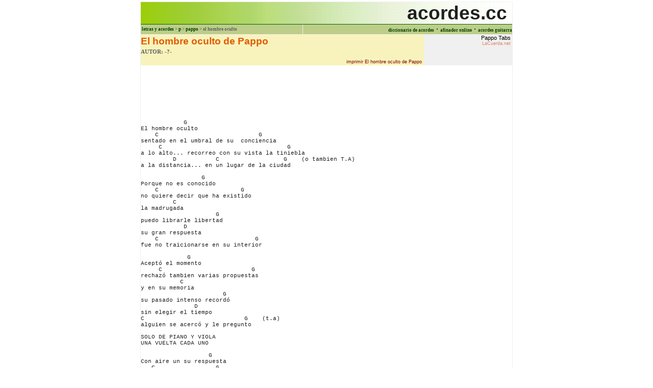

--- FILE ---
content_type: text/html; charset=utf-8
request_url: https://acordes.cc/?letra-de-el-hombre-oculto-pappo
body_size: 7554
content:
<HTML>
<HEAD>
<TITLE>Pappo, El hombre oculto (acordes) en Acordes.cc</title>
<META name="description" content="Letra, acordes, tablatura (tab), notas y partitura de la canci�n El hombre oculto de Pappo">
<META name="keywords" content="letra, letras, acorde, acordes, tablatura, tab, tabs, tablaturas, nota, notas, partitura, partituras, El hombre oculto, Pappo">
<META content="text/html; charset=iso-8859-1" http-equiv=Content-Type>
<meta name="viewport" content="width=730" />
<style>
A {color:#204020; text-decoration:none}
A.let {color:#202020; text-decoration:none; text-width:bold; font-size:9pt; font-family:verdana}
A.art {color:#400000; text-decoration:none}
A.barra {color:#004000; font-size:7pt; text-decoration:none; font-family:verdana}
A.imp {color:#800000; font-size:7pt; font-family:arial}
A.imp2 {color:#000080; font-size:7pt; font-family:arial}
TD.tit1 {background:#F8F3BC; font-family:'trebuchet ms',arial; font-size:14pt; color:#E35B00; line-height:16px}
</style>
</head>
<BODY topmargin=3 leftmargin=3>
<script language=JavaScript src="/scripts.php"></script>

<CENTER>
<TABLE id=mainwin width=730 border=1 cellspacing=0 cellpadding=0
style="border-collapse:collapse; border-width:1; border-style:solid; border-color:#f0f0f0">
<TR id=prin><TD colspan=2 style="border-color:#006000; background:url('/gif/?i=fondo-top')" align=right>
<font style="font-family:arial; font-size:28pt; color:#202020"><B>acordes.cc&nbsp;
</TD></TR>
<TR id=barra height=20 bgcolor=#BDCE89><TD height=14 style="color:#606060; font-size:7pt; font-family:verdana; line-height:14px">
<B>&nbsp;<a class=barra href=/>letras y acordes</a> &gt; <a class=barra href="?listado-p">p</a> &gt; <a class=barra href="?canciones-de-pappo">pappo</a> &gt; el hombre oculto</td>
<td nowrap align=right><a class=barra href="http://10acordes.com"><b>diccionario de acordes</b></a> &middot; <a class=barra href="https://afinadordeguitarra.org"><b>afinador online</b></a> &middot; <a class=barra href="http://acordesdeguitarra.org"><b>acordes guitarra</b></a></td>
</tr>



<TR height=800><TD height=800 colspan=2 valign=top style="padding:0">
<table cellspacing=0 cellpadding=0 border=0>
<tr><td colspan=2 id=regresa style="display:none">
<A class=imp2 href="javascript:volver()">Regresar a la versi�n web</a>
</td></tr>
<tr>
<td width=555 id=cabeza valign=top class=tit1>
<font style="line-height:26px">
<B>El hombre oculto de Pappo</B></font><br>
<font style="font-family:verdana; font-size:8pt; color:#606060">
<b>AUTOR: -?-</b><br>
</font></td>

<td rowspan=2 id=amigos width=170 valign=top align=right style="background:#f0f0f0; font-family:arial; font-size:8pt; padding-right:3">
<a style="color:black"href="http://acordes.lacuerda.net/pappo/">Pappo Tabs<br>
<font style="color:#DF826B; font-size:7pt">LaCuerda.net</a>
</TD></tr>
<tr><td id=print align=right bgcolor=#F8F3BC>
<A class=imp href="javascript:imprime()">imprimir El hombre oculto de Pappo</a>&nbsp;
</td></tr>
</table>
<div id='pub' style='width:728px; height:90px'>
<script type="text/javascript">
google_ad_client = "ca-pub-7606885247521315";
google_ad_slot = "0443125911";
google_ad_width = 728;
google_ad_height = 90;
</script>
<script type="text/javascript"
src="http://pagead2.googlesyndication.com/pagead/show_ads.js">
</script>
</div>


<pre style="margin-top:16px; font-family:courier; color:#202020; font-size:11px">
            G
El hombre oculto
    C                            G
sentado en el umbral de su  conciencia
     C                                   G
a lo alto... recorreo con su vista la tiniebla
         D           C                  G    (o tambien T.A)
a la distancia... en un lugar de la ciudad

                 G
Porque no es conocido
    C                       G
no quiere decir que ha existido
         C
la madrugada
                     G
puedo librarle libertad
            D
su gran respuesta
    C                           G
fue no traicionarse en su interior

             G
Aceptó el momento
     C                         G
rechazó tambien varias propuestas
           C
y en su memoria
                       G
su pasado intenso recordó
               D
sin elegir el tiempo
C                            G    (t.a)
alguien se acercó y le pregunto

SOLO DE PIANO Y VIOLA
UNA VUELTA CADA UNO

                   G
Con aire un su respuesta
   C                 G
al escuchar en su momento
           C
el hombre oculto
                        G
en forma intensa respondió
                D
que el era integrante
       C                      G
de una banda de rock profesional


G - C - G - % (se repite la nota anterior)
C - % - G - %
D - C - G - t.a (G-B-C-C#-D-C-C#-D)
</pre>
<div style="width:540; text-align:justify; font-family:verdana; line-height:10px; font-size:6pt">
Este fichero es trabajo propio de su transcriptor y representa su 
interpretaci�n personal de la canci�n. El material contenido en esta p�gina es
para exclusivo uso privado, por lo que se prohibe su reproducci�n o retransmisi�n, 
as� como su uso para fines comerciales.</div>
<br>
<font style="font-family:arial; font-size:10pt">Fuente:
<a href="https://acordes.lacuerda.net/pappo/el_hombre_oculto" style="color:#600000"><b>El hombre oculto: Acordes de Guitarra (LaCuerda.net)</a></b><br>

<br><br>
</td></tr>
<tr><td id=otras colspan=2 style="font-family:arial">
<b>Otras partituras que podr�an interesarte:</b><br><br>
<div style="width:500; font-size:8pt; font-family:verdana; text-align:justify; line-height:14px">
<a class=ar href="/?letra-de-de-espaldas-al-mundo-boikot"><b>De espaldas al mundo</b> de Boikot</A>, 
<a class=ar href="/?letra-de-a-donde-va-el-amor-ricardo-montaner"><b>A Donde va el Amor</b> de Ricardo Montaner</A>, 
<a class=ar href="/?letra-de-amor-violento-los-tres"><b>Amor Violento</b> de los Tres</A>, 
<a class=ar href="/?letra-de-otro-dia-mas-sin-verte-jon-secada"><b>Otro d�a mas sin verte</b> de Jon Secada</A>, 
<a class=ar href="/?letra-de-fortaleza-danilo-montero"><b>Fortaleza</b> de Danilo Montero</A>, 
<a class=ar href="/?letra-de-viernes-sin-tu-amor-vagon-chicano"><b>Viernes sin tu amor</b> de Vag�n Chicano</A>, 
<a class=ar href="/?letra-de-kid-chocolate-quique-gonzalez"><b>Kid Chocolate</b> de Quique Gonz�lez</A>, 
<a class=ar href="/?letra-de-que-puta-sos-boas-teitas"><b>Que puta sos</b> de Boas Teitas</A>, 
<a class=ar href="/?letra-de-somos-levedad-manolo-garcia"><b>Somos levedad</b> de Manolo Garc�a</A>, 
<a class=ar href="/?letra-de-sentimental-miriam-hernandez"><b>Sentimental</b> de Miriam Hernandez</A>.
<br><br>
</div><br>
</td></tr></table>
<span id="AdFloater" style="position: absolute; visibility: hidden; top:148px;" align=right>

<script type="text/javascript"><!--
google_ad_client = "ca-pub-7606885247521315";
/* ACOCC 160 */
google_ad_slot = "7641521643";
google_ad_width = 160;
google_ad_height = 600;
//-->
</script>
<script type="text/javascript"
src="http://pagead2.googlesyndication.com/pagead/show_ads.js">
</script>

</span><script language=javascript>StartFloat()</script><br><br> 


<script type="text/javascript"><!--
EXd=document;location.protocol=="https:"?EXp="https":EXp="http";EXs="src";
EXd.write("<img "+EXs+"="+EXp+"://nht-2.extreme-dm.com/n2.g?login=atame",
"&d="+screen.width+"x"+screen.height+"&auto=y&pid=acocc",
"&jv="+navigator.javaEnabled()+"&c="+screen.colorDepth+"",
"&l="+escape(EXd.referrer)+" width=0 height=0>");//-->
</script><noscript><img height="1" width="1" alt=""
src="http://nht-2.extreme-dm.com/n2.g?login=atame&amp;auto=y&amp;pid=acocc">
</noscript>
